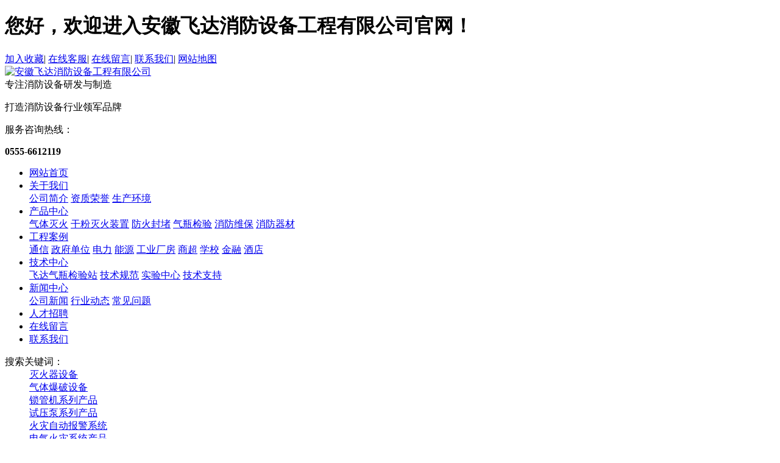

--- FILE ---
content_type: text/html; charset=utf-8
request_url: https://www.feida119.com/index.php?c=content&a=list&catid=41
body_size: 4155
content:
<!DOCTYPE html PUBLIC "-//W3C//DTD XHTML 1.0 Transitional//EN" "http://www.w3.org/TR/xhtml1/DTD/xhtml1-transitional.dtd">
<html xmlns="http://www.w3.org/1999/xhtml">
<head>
<meta http-equiv="Content-Type" content="text/html; charset=utf-8" />
<meta http-equiv="X-UA-Compatible" content="IE=edge,chrome=1"/>
<meta name="renderer" content="webkit">
<title>手机站banner-其它-安徽飞达消防设备工程有限公司</title>
<meta content="手机站banner,其它,飞达消防,气体灭火系统,七氟丙烷,高压二氧化碳,消防气瓶检测,气体灭火厂家" name="keywords" />
<meta content="飞达消防是芜湖气体灭火厂家,专业从事七氟丙烷、高压二氧化碳等气体灭火系统及后期的消防气瓶检测服务。咨询热线：0512-67951790." name="description" />
<meta name="author" content="order by cgwl-wz" />
<link rel="stylesheet" type="text/css" href="/views/cn/css/swiper.css" />
<link rel="stylesheet" type="text/css" href="/views/cn/css/style.css?v=5.0" />
<!-- 辰光云统计 for https://tongji.whtime.net/ -->
<script defer src="https://tongji.whtime.net/pixel/89pEIiQuoIFdMYrY"></script>
<!-- END CGYUNTONGJI CODE -->
<script type="text/javascript" src="/views/cn/js/jquery.js"></script>
<script type="text/javascript" src="/views/cn/js/js.js"></script>
<script type="text/javascript" src="/views/cn/js/main.js"></script>
<script type="text/javascript" src="/views/cn/js/public.js"></script>
<!--donghua-->
<link rel="stylesheet" type="text/css" href="/views/cn/css/animate.css" />	
<script src="/views/cn/js/wow.js" type="text/javascript"></script>
<script>
if (!(/msie [6|7|8|9]/i.test(navigator.userAgent))){
  new WOW().init();
};
</script>
<script type="text/javascript">
  function search_post() {
  var kw=$('#query').val();
  if (kw) 
  {
    //var modelid=3;
    //组合搜索条件
    var url='?c=content&a=search&kw='+kw+'&catid=2&more=1';
    //if (modelid) url+='&modelid='+modelid;
    window.location.href=url;
  }
  return false;
  }
</script>
</head>
<body>
<!--顶部开始--> 
<div class="header">
  <div class="top">
    <div class="container">
      <h1 class="welcome">您好，欢迎进入安徽飞达消防设备工程有限公司官网！</h1>
      <div class="href">
        <a href="javascript:void(0)" onClick="AddFavorite(window.location,document.title)" rel="nofollow">加入收藏</a>|
        <a href="tencent://message/?uin=1287351770&Site=安徽飞达消防设备工程有限公司&Menu=yes" target="_blank" rel="nofollow">在线客服</a>|
        <a href="/index.php?c=content&a=list&catid=7" >在线留言</a>|
        <a href="/index.php?c=content&a=list&catid=7" >联系我们</a>|
        <a href="/index.php?c=content&a=list&catid=34" target="_blank">网站地图</a></div>
    </div>
  </div>
  <div class="container">
    <div class="logo">
      <a href="/" title="安徽飞达消防设备工程有限公司">
        <img src="uploadfiles/image/202005/17.png" alt="安徽飞达消防设备工程有限公司">
      </a>
    </div>
    <div class="logoinfo">
      <div class="bold">专注消防设备<span>研发</span>与<span>制造</span></div>
      <p>打造消防设备<span>行业领军品牌</span></p>
    </div>
    <div class="tel"><i class="iconfont icon-tel"></i>
      <p>服务咨询热线：</p>
      <b>0555-6612119</b></div>
  </div>
</div>
<!--顶部结束--> 
<!--导航开始-->
<nav class="nav">
  <div class="container">
    <ul>
      <li class='' ><a href="/">网站首页</a></li>
            <li class=''>
        <a href="/index.php?c=content&a=list&catid=10" title="关于我们">关于我们</a>
                <div class="sub">
                    <a href="/index.php?c=content&a=list&catid=10" title="公司简介">公司简介</a>
                    <a href="/index.php?c=content&a=list&catid=11" title="资质荣誉">资质荣誉</a>
                    <a href="/index.php?c=content&a=list&catid=12" title="生产环境">生产环境</a>
                  </div>
              </li>
            <li class=''>
        <a href="/index.php?c=content&a=list&catid=2" title="产品中心">产品中心</a>
                <div class="sub">
                    <a href="/index.php?c=content&a=list&catid=13" title="气体灭火">气体灭火</a>
                    <a href="/index.php?c=content&a=list&catid=14" title="干粉灭火装置">干粉灭火装置</a>
                    <a href="/index.php?c=content&a=list&catid=15" title="防火封堵">防火封堵</a>
                    <a href="/index.php?c=content&a=list&catid=16" title="气瓶检验">气瓶检验</a>
                    <a href="/index.php?c=content&a=list&catid=17" title="消防维保">消防维保</a>
                    <a href="/index.php?c=content&a=list&catid=18" title="消防器材">消防器材</a>
                  </div>
              </li>
            <li class=''>
        <a href="/index.php?c=content&a=list&catid=3" title="工程案例">工程案例</a>
                <div class="sub">
                    <a href="/index.php?c=content&a=list&catid=22" title="通信">通信</a>
                    <a href="/index.php?c=content&a=list&catid=23" title="政府单位">政府单位</a>
                    <a href="/index.php?c=content&a=list&catid=19" title="电力">电力</a>
                    <a href="/index.php?c=content&a=list&catid=20" title="能源">能源</a>
                    <a href="/index.php?c=content&a=list&catid=21" title="工业厂房">工业厂房</a>
                    <a href="/index.php?c=content&a=list&catid=24" title="商超">商超</a>
                    <a href="/index.php?c=content&a=list&catid=25" title="学校">学校</a>
                    <a href="/index.php?c=content&a=list&catid=26" title="金融">金融</a>
                    <a href="/index.php?c=content&a=list&catid=27" title="酒店">酒店</a>
                  </div>
              </li>
            <li class=''>
        <a href="/index.php?c=content&a=list&catid=42" title="技术中心">技术中心</a>
                <div class="sub">
                    <a href="/index.php?c=content&a=list&catid=42" title="飞达气瓶检验站">飞达气瓶检验站</a>
                    <a href="/index.php?c=content&a=list&catid=28" title="技术规范">技术规范</a>
                    <a href="/index.php?c=content&a=list&catid=29" title="实验中心">实验中心</a>
                    <a href="/index.php?c=content&a=list&catid=30" title="技术支持">技术支持</a>
                  </div>
              </li>
            <li class=''>
        <a href="/index.php?c=content&a=list&catid=5" title="新闻中心">新闻中心</a>
                <div class="sub">
                    <a href="/index.php?c=content&a=list&catid=31" title="公司新闻">公司新闻</a>
                    <a href="/index.php?c=content&a=list&catid=32" title="行业动态">行业动态</a>
                    <a href="/index.php?c=content&a=list&catid=36" title="常见问题">常见问题</a>
                  </div>
              </li>
            <li class=''>
        <a href="/index.php?c=content&a=list&catid=6" title="人才招聘">人才招聘</a>
              </li>
            <li class=''>
        <a href="/index.php?c=content&a=list&catid=7" title="在线留言">在线留言</a>
              </li>
            <li class=''>
        <a href="/index.php?c=content&a=list&catid=8" title="联系我们">联系我们</a>
              </li>
          </ul>
  </div>
</nav>
<!--导航结束--> <!--搜索栏开始-->
<section class="search">
	<div class="container">
	  <dl class="key">
		<dt>搜索关键词：</dt>
		<dd><a href="/?c=content&a=search&kw=灭火&catid=2&more=1">灭火器设备</a></dd>
		<dd><a href="/?c=content&a=search&kw=气体&catid=2&more=1">气体爆破设备</a></dd>
		<dd><a href="/?c=content&a=search&kw=锁管机&catid=2&more=1">锁管机系列产品</a></dd>
		<dd><a href="/?c=content&a=search&kw=试压泵&catid=2&more=1">试压泵系列产品</a></dd>
		<dd><a href="/?c=content&a=search&kw=自动报警&catid=2&more=1">火灾自动报警系统</a></dd>
		<dd><a href="/?c=content&a=search&kw=电气火灾系统&catid=2&more=1">电气火灾系统产品</a></dd>
	  </dl>
	  <div class="box">
		<form onsubmit="return search_post();" id="search" method="get">
		  <input type="text" name="keys" id="query" placeholder="请输入关键字" onfocus="if (value ==' 请输入搜索的产品名称'){value=''}" onblur="if (value ==''){value='请输入搜索的产品名称'}">
		  <input type="submit" value="搜索"onclick="return search_post();"/>
		</form>
	  </div>
	</div>
</section>
<!--搜索栏结束-->
<!--banner开始-->
<section class="nbanner">
  <div class="container"> <img src="uploadfiles/image/202012/6.jpg"></div>
</section>
<!--banner结束-->
<div class="clear"></div>

<section class="main">
	<div class="container">
		<div class="main_xiao fl">
			<div class="main_bor">
				<div class="btit">其它</div>
								<ul class="procate">
					
										<li class=""><a class="biglink" href="/index.php?c=content&a=list&catid=40" title="内页banner">内页banner</a> </li>
										<li class=""><a class="biglink" href="/index.php?c=content&a=list&catid=35" title="灭火器认准飞达消防设备">灭火器认准飞达消防设备</a> </li>
										<li class=""><a class="biglink" href="/index.php?c=content&a=list&catid=37" title="友情链接">友情链接</a> </li>
										<li class=""><a class="biglink" href="/index.php?c=content&a=list&catid=38" title="飞达消防服务流程">飞达消防服务流程</a> </li>
										<li class=""><a class="biglink" href="/index.php?c=content&a=list&catid=39" title="飞达消防提供消防气瓶检测充装服务">飞达消防提供消防气瓶检测充装服务</a> </li>
										<li class="on"><a class="biglink" href="/index.php?c=content&a=list&catid=41" title="手机站banner">手机站banner</a> </li>
									</ul>
							</div>
			<div class="main_bor">
				<div class="btit">联系我们</div>
				<dl class="contbox">
					<dt>安徽飞达消防设备工程有限公司</dt>
					<dd><span>QQ：</span><a href="http://wpa.qq.com/msgrd?v=3&amp;uin=1287351770&amp;site=qq&amp;menu=yes" target="_blank" rel="nofollow">1287351770</a></dd>
					<dd><span>电话：</span>0555-6612119</dd>
					<dd><span>传真：</span>0555-2480119</dd>
					<dd><span>邮箱：</span>feida_119@163.com</dd>
					<dd><span>地址：</span>安徽省马鞍山市当涂工业园</dd>
				</dl>
			</div>
	 	</div>
		<div class="main_da fr">
			<div class="main_bor position">当前位置：​​​​<a href="/">网站首页</a> ≡ <a href="/index.php?c=content&a=list&catid=9" title="其它">其它</a>&gt;<a href="/index.php?c=content&a=list&catid=41" title="手机站banner">手机站banner</a></div>
			<div class="main_bor main_pd">				<ul class="piclist">
										<li>
						<a href="/index.php?c=content&a=show&id=128" title="mb1" class="pic">
							<img src="uploadfiles/image/202012/1.jpg" alt="mb1">
						</a>
						<a href="/index.php?c=content&a=show&id=128" title="mb1" class="bt">mb1</a>
					</li>
										<li>
						<a href="/index.php?c=content&a=show&id=129" title="mb2" class="pic">
							<img src="uploadfiles/image/202012/2.jpg" alt="mb2">
						</a>
						<a href="/index.php?c=content&a=show&id=129" title="mb2" class="bt">mb2</a>
					</li>
									</ul>
				<div id="pages"><a>共4条</a><span>1</span> <a href="/index.php?c=content&a=list&catid=41&page=2">2</a><a href="/index.php?c=content&a=list&catid=41&page=2">下一页</a><a href="/index.php?c=content&a=list&catid=41&page=2">最末页</a></div>			</div>
		</div>
	</div>
</section>
<!--页尾开始--> 
<footer>
  <div class="container">
    <div class="logo">
      <img src="uploadfiles/image/202005/38.png" alt="安徽飞达消防设备工程有限公司">
    </div>
    <ul class="copy">
      <li>Copyright &copy; 2004-2026安徽飞达消防设备工程有限公司 版权所有</li>
      <li>电话：0555-6612119&emsp;&emsp;传真：0555-2480119</li>
      <li>Q Q：<a href="tencent://message/?uin=1287351770&Site=安徽飞达消防设备工程有限公司&Menu=yes" target="_blank" rel="nofollow">1287351770</a>&emsp;&emsp;&nbsp;&nbsp;邮箱：feida_119@163.com</li>
      <li>公司地址：安徽省马鞍山市当涂工业园</li>
      <li class="icp"><a href="http://beian.miit.gov.cn/" target="_blank" rel="nofollow">皖ICP备19018329号-1</a></li>
    </ul>
    <ul class="ewm">
      <li><img src="uploadfiles/image/202005/39.png">
        <p>微信二维码</p>
      </li>
      <li><img src="uploadfiles/image/202005/39.png">
        <p>手机访问</p>
      </li>
    </ul>
    <div class="onetext">
      飞达消防致力于提供七氟丙烷等气体灭火系统,飞达消防秉承着“用心服务好每一位客户”的理念,期待您的咨询！ 
      <a href="http://www.whtime.net" target="_blank" style="padding-left: 50px;">技术支持：辰光网络</a>&emsp;&emsp;&emsp;&emsp;
      <a href="https://tongji.whtime.net/login" target="_blank"><img src="https://tongji.whtime.net/duijie/tb.png" alt="辰光云统计平台" style="vertical-align: middle;"></a>
    </div>
  </div>
</footer>
<!--页尾结束--> 

<!--浮动客服开始-->
<dl class="toolbar" id="toolbar">
  <dd><a class="slide tel slide-tel" href="javascritp:void(0);"><i><span></span></i>0555-6612119</a></dd>
  <dd><a href="http://wpa.qq.com/msgrd?v=3&uin=1287351770&site=qq&menu=yes" title="在线QQ"><i class="qq"><span></span></i></a></dd>
  <dd><i class="code"><span></span></i>
    <ul class="pop pop-code">
      <li><img src="uploadfiles/image/202005/39.png">
        <h3>扫一扫，关注我们</h3>
      </li>
    </ul>
  </dd>
  <dd> <a href="javascript:;" onClick="goTop()"><i id="top" class="top"><span></span></i></a></dd>
</dl>
<!--浮动客服结束-->

<!--客服JS效果-->
<script type="text/javascript">
  function goTop() {
  $('html,body').animate({
  scrollTop: 0
  }, 500)
  }

  $('#toolbar dd').bind({
          'mouseenter': function () {
              if ($(this).children('.slide').length) {
                  var _this = $(this).children('.slide');
                  _this.stop(true, true).animate({ 'width': 220 }, 200);
              } else if ($(this).children('.pop').length) {
                  var _this = $(this).children('.pop');
                  _this.show().animate({ 'right': 65 }, 200);
              }
          },
          'mouseleave': function () {
              if ($(this).children('.slide').length) {
                  var _this = $(this).children('.slide');
                  _this.stop(false, false).animate({ 'width': 0 }, 200);
              } else if ($(this).children('.pop').length) {
                  var _this = $(this).children('.pop');
                  _this.hide().animate({ 'right': 90 }, 230);
              }
          }
      });
</script>
</body>
</html>
